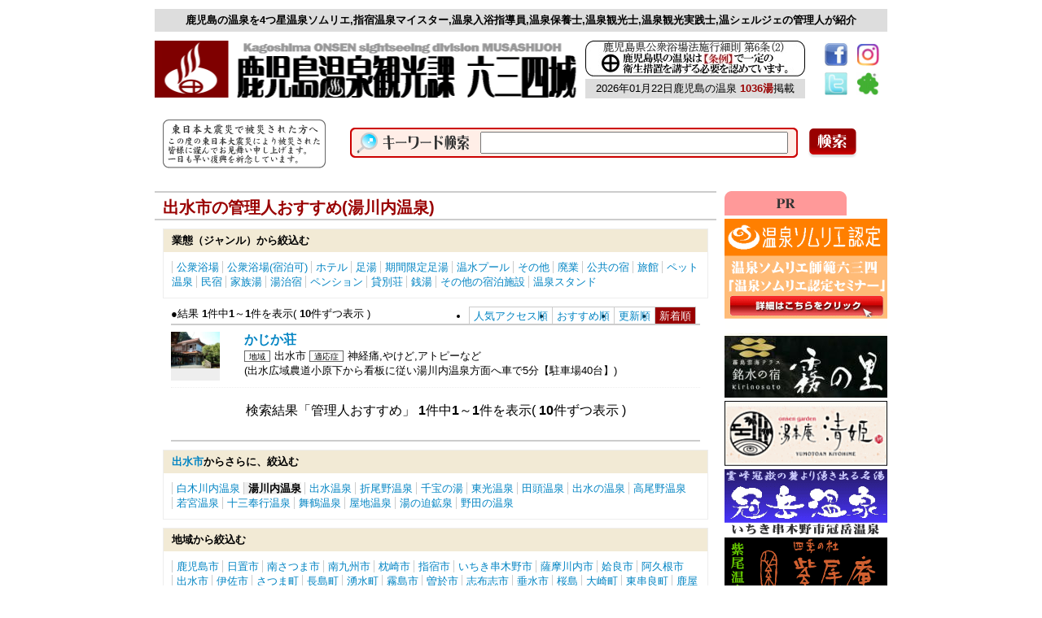

--- FILE ---
content_type: text/html
request_url: https://kagoshimaonsen.jp/?s=1406&pg=onsen&areaid=11.164&keyword=&categoryid=17&groupid=&sort=&limit=10
body_size: 20734
content:
<!DOCTYPE html>
<html lang="ja" dir="ltr">
<head>
    <meta charset="shift_jis">
    <meta http-equiv="X-UA-Compatible" content="IE=edge">
    <meta name="viewport" content="width=device-width,user-scalable=yes,maximum-scale=1" />
    <meta name="keywords" content="鹿児島,温泉,鹿児島温泉,温泉鹿児島,鹿児島の温泉,鹿児島,温泉ランキング,鹿児島,温泉旅館,鹿児島,温泉ホテル,鹿児島,露天風呂,鹿児島,温泉宿,鹿児島,宿,温泉,離れの宿,湯治,山の秘湯,島の秘湯,秘湯,貸切風呂,貸切露天風呂,鹿児島,掛け流し,鹿児島,源泉掛け流し,かけ流し,鹿児島,混浴" />
    <meta name="description" content="鹿児島温泉観光課管理人六三四が地域別≫市町村別≫温泉郷別に紹介!鹿児島の温泉ホテル、温泉旅館、温泉宿、湯治宿、露天風呂、家族湯、混浴、ペット温泉、足湯、岩盤浴など目的別に検索!" />
        <title>鹿児島の温泉を探そう- 鹿児島温泉情報 - 鹿児島温泉観光課六三四城</title>
    <link rel="shortcut icon" href="//www.iimo.jp/shop/1406/img/datebox/favicon_1406.ico" />    <style>
    header,footer,nav,section,article,figure,aside { display:block; }
    </style>
<script src="https://www.iimo.jp/js/mnt_script.js"></script>
<link rel="stylesheet" href="//www.iimo.jp/shop/1406/css/onsenlist_1406.css"><link rel="stylesheet" href="//www.iimo.jp/shop/1406/css/whole_1406.css"><script type="text/javascript">

  var _gaq = _gaq || [];
  _gaq.push(['_setAccount', 'UA-37149456-1']);
  _gaq.push(['_trackPageview']);

  (function() {
    var ga = document.createElement('script'); ga.type = 'text/javascript'; ga.async = true;
    ga.src = ('https:' == document.location.protocol ? 'https://ssl' : 'http://www') + '.google-analytics.com/ga.js';
    var s = document.getElementsByTagName('script')[0]; s.parentNode.insertBefore(ga, s);
  })();

</script>


</head>
<body ><div id="Zentai">

 <div id="SiteHeader">

  <h2 class="HeadLine">鹿児島の温泉を4つ星温泉ソムリエ,指宿温泉マイスター,温泉入浴指導員,温泉保養士,温泉観光士,温泉観光実践士,温シェルジェの管理人が紹介</h2>

  <h1 class="TitleBox"><a href="http://www.kagoshimaonsen.jp">鹿児島温泉観光課六三四城</a></h1>

  <div class="MiddleBox">
   <span class="jyourei">鹿児島県の温泉は条例で一定の衛生措置を講ずる必要を定めております。</span>
   <span class="sitenumber">2026年01月22日鹿児島の温泉 <b style="color:#990000;">1036湯</b>掲載</span>
  </div>
  <div class="GajetIcon">

<table style="width: 100%;" border="0">
<tbody>
<tr>
<td style="text-align: left;"><a title="六三四城Fb" href="http://ja-jp.facebook.com/pages/%E9%B9%BF%E5%85%90%E5%B3%B6%E6%B8%A9%E6%B3%89%E8%A6%B3%E5%85%89%E8%AA%B2%E5%85%AD%E4%B8%89%E5%9B%9B%E5%9F%8EFb/255330797832451#!/pages/%E9%B9%BF%E5%85%90%E5%B3%B6%E6%B8%A9%E6%B3%89%E8%A6%B3%E5%85%89%E8%AA%B2%E5%85%AD%E4%B8%89%E5%9B%9B%E5%9F%8EFb/255330797832451?sk=wall" target="_blank"><img title="Facebook" src="http://www.iimo.jp/shop/1406/img/icon/icon_facebook.gif" alt="Facebook" width="28" height="28" /></a></td>
<td style="text-align: left;"><a title="温泉ソムリエ師範六三四(@onsen634)のInstagram" href="https://www.instagram.com/onsen634/" target="_blank"><img title="instagram" src="http://www.iimo.jp/shop/1406/img/icon/icon_instagram.png" alt="instagram" width="28" height="28" /></a></td>
</tr>
<tr>
<td style="text-align: left;"><a title="六三四城twitter" href="http://twitter.com/#!/kagoshimaonsen" target="_blank"><img title="twitter" src="http://www.iimo.jp/shop/1406/img/icon/icon_twitter1.gif" alt="twitter" width="28" height="28" /></a></td>
<td style="text-align: left;"><a title="六三四城アメーバ" href="http://ameblo.jp/musashijou/theme-10043236193.html" target="_blank"><img title="ameba" src="http://www.iimo.jp/shop/1406/img/icon/icon_ameba1.gif" alt="ameba" width="28" height="28" /></a></td>
</tr>
</tbody>
</table>
 
　</div>

  <br clear="all">

 </div>

 <!--↓キーワード部分//-->
 <div id="SearchBox">

  <div class="hisai_img"></div>
  <form class="keyword" name="keyword" action="#" method="get">
   <input type="hidden" name="s" value="1406" >
   <input type="hidden" name="pg" value="onsen" >
   <input id="keyword" name="keyword" type="text" value="" size="33" style="font-size:18px;margin:5px 20px 0 160px;width:370px;">
  <input type="image" src="http://www.iimo.jp/shop/1406/img/design/search_btn.png" alt="検索" align="top">
  </form>
  <br clear="all">
 </div>
 <!--↑キーワード部分//-->

  <!--↓メイン部分//-->
 <!--変数のセット//-->
<!--変数のセット//-->

<!--絞り込みのセット//-->
<!--絞り込みのセット//-->

<br />

<div id="MainBox">

 <div id="onsen">
  <dl>

    <dt class="key"><h3 id="PageTitle"> 出水市の管理人おすすめ(湯川内温泉) </h3></dt>

    <dd class="value">

<!--検索一覧//-->
  
  <!--カテゴリ・グループの説明//-->
    <!--カテゴリ・グループの説明//-->

  <!--絞り込みのセット//-->
    
  
  
      <div class="narrow">
  <h4>業態（ジャンル）から絞込む</h4>
  <ul>
     <li><a href="?s=1406&pg=onsen&genreid=1&keyword=&areaid=11.164&categoryid=17&groupid=&sort=&limit=10">公衆浴場</a></li>     <li><a href="?s=1406&pg=onsen&genreid=2&keyword=&areaid=11.164&categoryid=17&groupid=&sort=&limit=10">公衆浴場(宿泊可)</a></li>     <li><a href="?s=1406&pg=onsen&genreid=3&keyword=&areaid=11.164&categoryid=17&groupid=&sort=&limit=10">ホテル</a></li>     <li><a href="?s=1406&pg=onsen&genreid=4&keyword=&areaid=11.164&categoryid=17&groupid=&sort=&limit=10">足湯</a></li>     <li><a href="?s=1406&pg=onsen&genreid=5&keyword=&areaid=11.164&categoryid=17&groupid=&sort=&limit=10">期間限定足湯</a></li>     <li><a href="?s=1406&pg=onsen&genreid=6&keyword=&areaid=11.164&categoryid=17&groupid=&sort=&limit=10">温水プール</a></li>     <li><a href="?s=1406&pg=onsen&genreid=7&keyword=&areaid=11.164&categoryid=17&groupid=&sort=&limit=10">その他</a></li>     <li><a href="?s=1406&pg=onsen&genreid=8&keyword=&areaid=11.164&categoryid=17&groupid=&sort=&limit=10">廃業</a></li>     <li><a href="?s=1406&pg=onsen&genreid=9&keyword=&areaid=11.164&categoryid=17&groupid=&sort=&limit=10">公共の宿</a></li>     <li><a href="?s=1406&pg=onsen&genreid=10&keyword=&areaid=11.164&categoryid=17&groupid=&sort=&limit=10">旅館</a></li>     <li><a href="?s=1406&pg=onsen&genreid=11&keyword=&areaid=11.164&categoryid=17&groupid=&sort=&limit=10">ペット温泉</a></li>     <li><a href="?s=1406&pg=onsen&genreid=12&keyword=&areaid=11.164&categoryid=17&groupid=&sort=&limit=10">民宿</a></li>     <li><a href="?s=1406&pg=onsen&genreid=13&keyword=&areaid=11.164&categoryid=17&groupid=&sort=&limit=10">家族湯</a></li>     <li><a href="?s=1406&pg=onsen&genreid=14&keyword=&areaid=11.164&categoryid=17&groupid=&sort=&limit=10">湯治宿</a></li>     <li><a href="?s=1406&pg=onsen&genreid=15&keyword=&areaid=11.164&categoryid=17&groupid=&sort=&limit=10">ペンション</a></li>     <li><a href="?s=1406&pg=onsen&genreid=16&keyword=&areaid=11.164&categoryid=17&groupid=&sort=&limit=10">貸別荘</a></li>     <li><a href="?s=1406&pg=onsen&genreid=17&keyword=&areaid=11.164&categoryid=17&groupid=&sort=&limit=10">銭湯</a></li>     <li><a href="?s=1406&pg=onsen&genreid=18&keyword=&areaid=11.164&categoryid=17&groupid=&sort=&limit=10">その他の宿泊施設</a></li>     <li><a href="?s=1406&pg=onsen&genreid=19&keyword=&areaid=11.164&categoryid=17&groupid=&sort=&limit=10">温泉スタンド</a></li>    </ul>
 </div>

      <!--絞り込みのセット//-->

  <!--検索結果//-->
  <div class="search_com">
   <span class="com">●結果 <b>1</b>件中<b>1</b>～<b>1</b>件を表示( <b>10</b>件ずつ表示 )</span>
   <ul class="sort">
    <li><span class="n">新着順</span></li>
    <li><a href="?s=1406&pg=onsen&keyword=&categoryid=17&areaid=11.164&groupid=&realtime_areaid=&genreid=&limit=10&sort=2">更新順</a></li>
    <li><a href="?s=1406&pg=onsen&keyword=&categoryid=17&areaid=11.164&groupid=&realtime_areaid=&genreid=&limit=10&sort=3">おすすめ順</a></li>
    <li><a href="?s=1406&pg=onsen&keyword=&categoryid=17&areaid=11.164&groupid=&realtime_areaid=&genreid=&limit=10&sort=4">人気アクセス順</a></li>
   </ul>
   <br clear="all">
  </div>

  <!--おすすめ//-->
  

  <!--検索一覧//-->
  <ul class="list">
     <li>
 
    <span class="photo">
    <a href="?s=1406&pg=onsen&id=610"><img src="//www.iimo.jp/shop/1406/img/datebox/onsen1_610.jpg" width="60"></a>    </span>

     <span class="txt">
      <span class="name"><a href="?s=1406&pg=onsen&id=610"><b>かじか荘</b></a></span>
      <br />
      <span class="icon2">地域</span>出水市
      <span class="icon2">適応症</span>神経痛,やけど,アトピーなど
      <br />
      (出水広域農道小原下から看板に従い湯川内温泉方面へ車で5分【駐車場40台】)     </span>
     <br clear="all" >
   </li>
    </ul>

  <br clear="all">

  <!--検索件数//-->
  <div class="result">
   検索結果「管理人おすすめ」 <b>1</b>件中<b>1</b>～<b>1</b>件を表示( <b>10</b>件ずつ表示 )	
  </div>

  <!--検索移動//-->
  <div class="search_com" style="padding-bottom:10px;">
      <br clear="all">
  </div>

  
  <!--絞込み//-->
  
      <div class="narrow">
  <h4><a href="?s=1406&pg=onsen&areaid=11&keyword=&categoryid=17&groupid=&sort=&limit=10">出水市</a>からさらに、絞込む</h4>
  <ul>
     <li><a href="?s=1406&pg=onsen&areaid=11.163&keyword=&categoryid=17&groupid=&sort=&limit=10">白木川内温泉</a></li>
     <li> <b>湯川内温泉</b> </li>
     <li><a href="?s=1406&pg=onsen&areaid=11.165&keyword=&categoryid=17&groupid=&sort=&limit=10">出水温泉</a></li>
     <li><a href="?s=1406&pg=onsen&areaid=11.166&keyword=&categoryid=17&groupid=&sort=&limit=10">折尾野温泉 </a></li>
     <li><a href="?s=1406&pg=onsen&areaid=11.167&keyword=&categoryid=17&groupid=&sort=&limit=10">千宝の湯</a></li>
     <li><a href="?s=1406&pg=onsen&areaid=11.168&keyword=&categoryid=17&groupid=&sort=&limit=10">東光温泉</a></li>
     <li><a href="?s=1406&pg=onsen&areaid=11.169&keyword=&categoryid=17&groupid=&sort=&limit=10">田頭温泉</a></li>
     <li><a href="?s=1406&pg=onsen&areaid=11.170&keyword=&categoryid=17&groupid=&sort=&limit=10">出水の温泉</a></li>
     <li><a href="?s=1406&pg=onsen&areaid=11.171&keyword=&categoryid=17&groupid=&sort=&limit=10">高尾野温泉</a></li>
     <li><a href="?s=1406&pg=onsen&areaid=11.172&keyword=&categoryid=17&groupid=&sort=&limit=10">若宮温泉</a></li>
     <li><a href="?s=1406&pg=onsen&areaid=11.173&keyword=&categoryid=17&groupid=&sort=&limit=10">十三奉行温泉</a></li>
     <li><a href="?s=1406&pg=onsen&areaid=11.174&keyword=&categoryid=17&groupid=&sort=&limit=10">舞鶴温泉</a></li>
     <li><a href="?s=1406&pg=onsen&areaid=11.175&keyword=&categoryid=17&groupid=&sort=&limit=10">屋地温泉</a></li>
     <li><a href="?s=1406&pg=onsen&areaid=11.176&keyword=&categoryid=17&groupid=&sort=&limit=10">湯の迫鉱泉</a></li>
     <li><a href="?s=1406&pg=onsen&areaid=11.177&keyword=&categoryid=17&groupid=&sort=&limit=10">野田の温泉</a></li>
    </ul>
 </div>

    <div class="narrow">
  <h4>地域から絞込む</h4>
  <ul>
          <li><a href="?s=1406&pg=onsen&areaid=1&keyword=&categoryid=17&groupid=&sort=&limit=10">鹿児島市</a></li>     <li><a href="?s=1406&pg=onsen&areaid=2&keyword=&categoryid=17&groupid=&sort=&limit=10">日置市</a></li>     <li><a href="?s=1406&pg=onsen&areaid=3&keyword=&categoryid=17&groupid=&sort=&limit=10">南さつま市</a></li>     <li><a href="?s=1406&pg=onsen&areaid=4&keyword=&categoryid=17&groupid=&sort=&limit=10">南九州市</a></li>     <li><a href="?s=1406&pg=onsen&areaid=5&keyword=&categoryid=17&groupid=&sort=&limit=10">枕崎市</a></li>     <li><a href="?s=1406&pg=onsen&areaid=6&keyword=&categoryid=17&groupid=&sort=&limit=10">指宿市</a></li>     <li><a href="?s=1406&pg=onsen&areaid=7&keyword=&categoryid=17&groupid=&sort=&limit=10">いちき串木野市</a></li>     <li><a href="?s=1406&pg=onsen&areaid=8&keyword=&categoryid=17&groupid=&sort=&limit=10">薩摩川内市</a></li>     <li><a href="?s=1406&pg=onsen&areaid=9&keyword=&categoryid=17&groupid=&sort=&limit=10">姶良市</a></li>     <li><a href="?s=1406&pg=onsen&areaid=10&keyword=&categoryid=17&groupid=&sort=&limit=10">阿久根市</a></li>     <li><a href="?s=1406&pg=onsen&areaid=11&keyword=&categoryid=17&groupid=&sort=&limit=10">出水市</a></li>     <li><a href="?s=1406&pg=onsen&areaid=12&keyword=&categoryid=17&groupid=&sort=&limit=10">伊佐市</a></li>     <li><a href="?s=1406&pg=onsen&areaid=13&keyword=&categoryid=17&groupid=&sort=&limit=10">さつま町</a></li>     <li><a href="?s=1406&pg=onsen&areaid=14&keyword=&categoryid=17&groupid=&sort=&limit=10">長島町</a></li>     <li><a href="?s=1406&pg=onsen&areaid=15&keyword=&categoryid=17&groupid=&sort=&limit=10">湧水町</a></li>     <li><a href="?s=1406&pg=onsen&areaid=16&keyword=&categoryid=17&groupid=&sort=&limit=10">霧島市</a></li>     <li><a href="?s=1406&pg=onsen&areaid=17&keyword=&categoryid=17&groupid=&sort=&limit=10">曽於市</a></li>     <li><a href="?s=1406&pg=onsen&areaid=18&keyword=&categoryid=17&groupid=&sort=&limit=10">志布志市</a></li>     <li><a href="?s=1406&pg=onsen&areaid=19&keyword=&categoryid=17&groupid=&sort=&limit=10">垂水市</a></li>     <li><a href="?s=1406&pg=onsen&areaid=20&keyword=&categoryid=17&groupid=&sort=&limit=10">桜島</a></li>     <li><a href="?s=1406&pg=onsen&areaid=21&keyword=&categoryid=17&groupid=&sort=&limit=10">大崎町</a></li>     <li><a href="?s=1406&pg=onsen&areaid=22&keyword=&categoryid=17&groupid=&sort=&limit=10">東串良町</a></li>     <li><a href="?s=1406&pg=onsen&areaid=23&keyword=&categoryid=17&groupid=&sort=&limit=10">鹿屋市</a></li>     <li><a href="?s=1406&pg=onsen&areaid=24&keyword=&categoryid=17&groupid=&sort=&limit=10">肝付町</a></li>     <li><a href="?s=1406&pg=onsen&areaid=25&keyword=&categoryid=17&groupid=&sort=&limit=10">錦江町</a></li>     <li><a href="?s=1406&pg=onsen&areaid=26&keyword=&categoryid=17&groupid=&sort=&limit=10">南大隅町</a></li>     <li><a href="?s=1406&pg=onsen&areaid=27&keyword=&categoryid=17&groupid=&sort=&limit=10">甑島列島</a></li>     <li><a href="?s=1406&pg=onsen&areaid=28&keyword=&categoryid=17&groupid=&sort=&limit=10">大隅諸島</a></li>     <li><a href="?s=1406&pg=onsen&areaid=29&keyword=&categoryid=17&groupid=&sort=&limit=10">とから列島</a></li>     <li><a href="?s=1406&pg=onsen&areaid=30&keyword=&categoryid=17&groupid=&sort=&limit=10">奄美諸島</a></li>    </ul>
 </div>

  
      <div class="narrow">
  <h4>目的で絞込む</h4>
  <ul>
     <li><a href="?s=1406&pg=onsen&categoryid=3&keyword=&areaid=11.164&groupid=&sort=&limit=10">家族湯</a></li>
     <li><a href="?s=1406&pg=onsen&categoryid=4&keyword=&areaid=11.164&groupid=&sort=&limit=10">露天風呂</a></li>
     <li><a href="?s=1406&pg=onsen&categoryid=5&keyword=&areaid=11.164&groupid=&sort=&limit=10">混浴</a></li>
     <li><a href="?s=1406&pg=onsen&categoryid=16&keyword=&areaid=11.164&groupid=&sort=&limit=10">離れのある宿</a></li>
     <li><a href="?s=1406&pg=onsen&categoryid=6&keyword=&areaid=11.164&groupid=&sort=&limit=10">足湯</a></li>
     <li><a href="?s=1406&pg=onsen&categoryid=7&keyword=&areaid=11.164&groupid=&sort=&limit=10">￥100温泉</a></li>
     <li><a href="?s=1406&pg=onsen&categoryid=8&keyword=&areaid=11.164&groupid=&sort=&limit=10">温泉プール</a></li>
     <li><a href="?s=1406&pg=onsen&categoryid=9&keyword=&areaid=11.164&groupid=&sort=&limit=10">ペット温泉</a></li>
     <li><a href="?s=1406&pg=onsen&categoryid=10&keyword=&areaid=11.164&groupid=&sort=&limit=10">高齢者用温泉</a></li>
     <li><a href="?s=1406&pg=onsen&categoryid=11&keyword=&areaid=11.164&groupid=&sort=&limit=10">ジモ泉、ジカ泉</a></li>
     <li><a href="?s=1406&pg=onsen&categoryid=18&keyword=&areaid=11.164&groupid=&sort=&limit=10">野湯</a></li>
     <li> <b>管理人おすすめ</b> </li>
     <li><a href="?s=1406&pg=onsen&categoryid=13&keyword=&areaid=11.164&groupid=&sort=&limit=10">温泉非也</a></li>
     <li><a href="?s=1406&pg=onsen&categoryid=14&keyword=&areaid=11.164&groupid=&sort=&limit=10">岩盤浴</a></li>
     <li><a href="?s=1406&pg=onsen&categoryid=12&keyword=&areaid=11.164&groupid=&sort=&limit=10">廃業湯</a></li>
     <li><a href="?s=1406&pg=onsen&categoryid=19&keyword=&areaid=11.164&groupid=&sort=&limit=10">その他</a></li>
    </ul>
 </div>

    <!--絞込み//-->

  <br />
  <div align="right" style="font-size:13px;margin:10px;">-> <a href="?s=1406&pg=onsen">鹿児島温泉施設</a></div>
 </div>

    </dd>
   </dl>



</div>  <!--↑メイン部分//-->

 
 <div id="SideBox">
    <!--↓右ライン：広告//-->
    <div style="text-align:left;">
    <p style="margin:0;"><a href="http://www.kagoshimaonsen.jp/?s=1406&amp;pg=news&amp;id=32288"><img alt="温泉PR" src="http://www.iimo.jp/shop/1406/img/design/Button_pr.png" style="width: 150px; height: 30px;" /><br />
<img alt="" src="http://www.iimo.jp/shop/1406/img/semiannai.gif" style="width: 200px; height: 136px;" /></a></p>

<p style="margin:0;"><a href="https://kirinosato-kirishima.com/" target="_blank"><img alt="" src="http://www.iimo.jp/shop/1406/img/kirinosatobn.jpg" style="width: 200px; height: 80px;" /></a></p>

<p style="margin:0;"><a href="https://www.kiyohime.jp/" target="_blank"><img alt="" src="http://www.iimo.jp/shop/1406/img/yumotoan.gif" style="width: 200px; height: 80px;" /></a></p>

<p style="margin:0;"><a href="http://kanmuridake-spa.com/" target="_blank"><img alt="いちき串木野 冠岳温泉" src="http://www.iimo.jp/shop/1406/img/top_banner_short/banner_kanmuridake.gif
" /></a><br />
<a href="http://www.shibian.jp/" target="_blank"><img alt="紫尾温泉 紫尾庵" src="http://www.iimo.jp/shop/1406/img/top_banner_short/shibian_ban.gif
" /></a></p>

<p style="margin:0;"><a href="https://shibisou.jp/" target="_blank"><img alt="" src="http://www.iimo.jp/shop/1406/img/shibisou.gif" style="width: 200px; height: 80px;" /></a><br />
<a href="http://tamanoyu.jp/" target="_blank"><img alt="宮之城温泉 玉の湯" src="http://www.iimo.jp/shop/1406/img/tamanoyunew.gif" style="width: 201px; height: 81px;" /></a><br />
<a href="http://www.koyokan.net/" target="_blank"><img alt="垂水温泉 江洋館" src="http://www.iimo.jp/shop/1406/img/top_banner_short/pr_side_kouyoukan.gif
" /></a></p>

<p style="margin:0;"><a href="https://sanga.kagoshima.jp/" target="_blank"><img alt="" src="http://www.iimo.jp/shop/1406/img/sanga.gif" style="width: 200px; height: 80px;" /></a></p>

<p style="margin:0;"><a href="http://www.nonoka-onsen.com/home.html" target="_blank"><img alt="" src="http://www.iimo.jp/shop/1406/img/nonoka.gif" style="width: 200px; height: 80px;" /></a></p>

<p style="margin:0;"><a href="https://chidorisoushibions.wixsite.com/chidorisou" target="_blank"><img alt="" src="http://www.iimo.jp/shop/1406/img/chidorisou.gif" style="width: 200px; height: 80px;" /></a><br />
<a href="http://shibionsen.web.fc2.com/" target="_blank"><img alt="紫尾温泉組合" src="http://www.iimo.jp/shop/1406/img/top_banner_short/pr_side_shibionsenkumiai.gif
" /></a></p>

<p><img alt="鹿児島温泉観光課情報" src="http://www.iimo.jp/shop/1406/img/design/Button_information.png" style="width: 150px; height: 30px;" /><br />
<a href="http://www.kagoshimaonsen.jp/?s=1406&amp;pg=news&amp;id=6783"><img alt="" src="http://www.iimo.jp/shop/1406/img/banyokuiku.gif" style="width: 200px; height: 117px;" /></a><br />
<a href="http://www.kagoshimaonsen.jp/?s=1406&amp;pg=news&amp;id=33388"><img alt="" src="http://www.iimo.jp/shop/1406/img/bankouen.gif" style="width: 200px; height: 117px;" /></a></p>

<ul>
	<li><a href="?s=1406&amp;pg=page&amp;pageid=293">Special topics</a></li>
	<li><a href="?s=1406&amp;pg=page&amp;pageid=303&amp;pageid=451">Sommelier&#39;s trip</a></li>
	<li><a href="?s=1406&amp;pg=page&amp;pageid=444">ONSEN festa</a></li>
	<li><a href="?s=1406&amp;pg=page&amp;pageid=278">Link</a></li>
	<li><a href="?s=1406&amp;pg=page&amp;id=136&amp;pageid=265">Information</a></li>
	<li><a href="?s=1406&amp;pg=page&amp;pageid=231">Ryoumaden</a></li>
	<li><a href="?s=1406&amp;pg=page&amp;pageid=225">Archives</a></li>
	<li><a href="?s=1406&amp;pg=page&amp;id=160&amp;pageid=285">Ninomaru</a></li>
	<li><a href="mailto:info@kagoshimaonsen.jp?subject=六三四城問合せ">Mail</a></li>
</ul>

    
    </div>
  <!--↑右ライン：広告//-->
 </div>

 
 <br clear="all" class="clear">
 <br />

 <div id="FootBox">

  <div class="contents">
   <ul>
    <li><a href="http://www.kagoshimaonsen.jp">HOME</a></li>
      <li><a href="http://www.kagoshimaonsen.jp?pg=page&amp;id=136&amp;pageid=265" >Infomation</a></li>
      <li><a href="http://www.kagoshimaonsen.jp?pg=page&amp;id=152&amp;pageid=279" >Privacy policy</a></li>
      <li><a href="http://www.kagoshimaonsen.jp?pg=page&amp;id=1374&amp;pageid=0" >Cancellation policy</a></li>
      <li><a href="http://www.kagoshimaonsen.jp?pg=tokutei">特定商取引法について</a></li>  
    <li><a href="mailto:info@kagoshimaonsen.jp?subject=六三四城問合せ">Mail</a></li>

   </ul>
  </div>
  <div class="copyright">Copyright(c)2012鹿児島温泉観光課六三四城.ALL Rights Reserved</div>

 </div>

 <br clear="all" class="clear">

</div><script src="https://code.jquery.com/jquery-3.4.1.min.js" integrity="sha256-CSXorXvZcTkaix6Yvo6HppcZGetbYMGWSFlBw8HfCJo=" crossorigin="anonymous"></script>

</body>
</html>

--- FILE ---
content_type: application/javascript
request_url: https://www.iimo.jp/js/mnt_script.js
body_size: 1118
content:
var lastDispField;

function getObjectById(id) {
	return (document.all && document.all(id)
		 || document.getElementById && document.getElementById(id));
}

function exp(name) {

	var t = document.getElementById(name).style;
	var d = document.getElementById("div-"+name).style;
	var iw = document.body.clientWidth;
	if(!t) return;
	
	d.position = 'absolute';
	d.width  = (iw - 450) + 'px'; 
	d.height = '200px';
	d.border = '1px solid #999999';
	d.background= '#f0f0f0';
	d.zIndex = 5;
	
	t.width  = (iw - 460) + 'px'; 
	t.height = '180px';
	
	document.getElementById("eb-"+name).style.display='none';
	document.getElementById("cb-"+name).style.display='inline';
	
}

function col(name) {
	var t = document.getElementById(name).style;
	var d = document.getElementById("div-"+name).style;
	var iw = document.body.clientWidth;
	
	t.width = t.height = '';
	
	d.position = 'static';
	d.width = d.height = d.border = d.background= '';

	document.getElementById("eb-"+name).style.display='inline';
	document.getElementById("cb-"+name).style.display='none';

}


/** アップロード画面をポップアップ */
function openUpload(name, sid) {
	w = open("imgup.cgi?name=" + name + "&shopid=" + sid, "upload",
	"width=480,height=200,menubar=no,location=no,scrollbars=yes,status=yes,resizable=yes");
	return false;
}

function openProductUpload(name) {
	w = open("imgup_product.cgi?name=" + name + "&shopid=21", "upload",
	"width=480,height=200,menubar=no,location=no,scrollbars=yes,status=yes,resizable=yes");
	return false;
}

function preview_product() {
	wnd = window.open('', 'prev', 
		'scrollbars=yes,width=600,height=500');
	fm = document.forms[0];
	vt=fm.target; vm=fm.mode.value;
	fm.target="prev"; fm.mode.value="preview_product"; fm.submit();
	fm.target=vt; fm.mode.value=vm;
	wnd.focus();
}

//* 商品一括削除時使用 */
function item_ikkatu() {
	wFlg = false;
	ob = eval("document.frm.elements['delete_list[]']");
	if (ob) {
		if (ob.length) {
			for (i = 0; i < ob.length; i++) {
				if (ob[i].checked == true) {
					wFlg = true;
					break;
				}
			}
		} else {
			if (ob.checked == true) {
				wFlg = true;
			}
		}
	} else {
		alert("削除項目が選択されていません。");
		return;
	}
	if (wFlg == false) { alert("削除項目が選択されていません。"); return; }

	if( !window.confirm("チェックされている項目を一括で削除します。よろしいですか？") ){ return; }

	document.frm.action="?mode=item&type=ikkatu";
	document.frm.submit();
}


//** 管理画面内の警告 */
function check(text){
	
	if( !text ) text = '*';
	
	if(window.confirm( text + "処理を実行してもよろしいですか？")){
	return true; // 「OK」時は送信を実行 
	}else{
	return false; // 送信を中止 
	}

}


// 商品登録時のフィールド表示切り替え
function showProductField(id) {
  obj = getObjectById("field_" + id);
   
   if (lastDispField) 
   		lastDispField.style.display = 'none';
   
   obj.style.display = 'block';
   lastDispField = obj;
}


//フォーム切り替え
function checkradio( id , disp ) {
  document.getElementById(id).style.display = disp;
}

